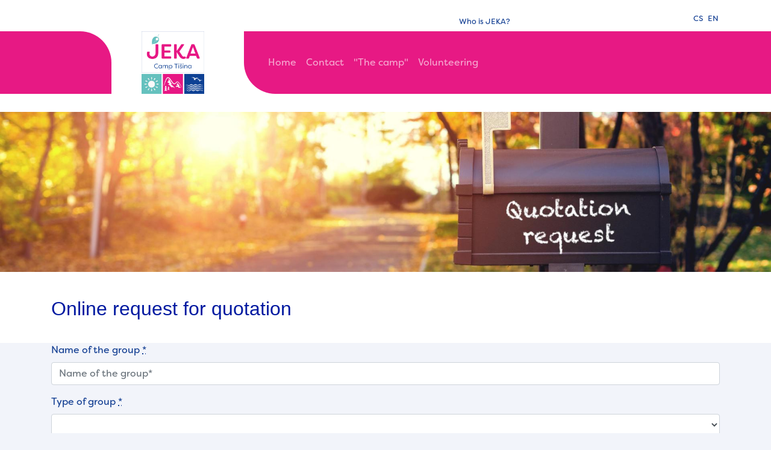

--- FILE ---
content_type: text/html;charset=UTF-8
request_url: https://www.camptisina.cz/en/book.html
body_size: 5262
content:

<!doctype html>
<html class="">
<head>
<script>
<!--
var sLanguage = 'en';
var server = '/';
-->
</script>

<meta name="description" content="L&#39;asbl JEKA organise des voyages de groupes durables pour les jeunes et ceux dans le besoin. N&#39;attendez plus et r&amp;eacute;servez d&amp;egrave;s maintenant votre prochain voyage.&amp;nbsp;" />


<link rel="shortcut icon" type="image/ico" href="/favicon.ico" />

<script type="text/javascript">function _tmc(e){(e=e||event).which=e.which||e.keyCode,_ky[e.which]="keydown"===e.type,_ky[17]&&_ky[18]&&_ky[74]&&(document.location.href="/preview/en/book.html")}function addEvent(e,n,t){return e.attachEvent?e.attachEvent("on"+n,t):e.addEventListener(n,t,!1)}var _ky={};addEvent(window,"keydown",_tmc),addEvent(window,"keyup",_tmc);</script>
<meta charset="utf-8">
<meta name="referrer" content="unsafe-url">
<meta http-equiv="X-UA-Compatible" content="IE=edge">
<meta name="viewport" content="width=device-width, initial-scale=1, shrink-to-fit=no" />
<title>Online request for quotation - Jeka</title>
<link rel="stylesheet" href="/wktp/jeka5_camptisina/camptisina_cz/scss/bootstrap.css?template-id=166920629607146961510" />
<!--[if lt IE 9]>
        <script src="https://oss.maxcdn.com/libs/html5shiv/3.7.0/html5shiv.js"></script>
        <script src="https://oss.maxcdn.com/libs/respond.js/1.4.2/respond.min.js"></script>
    <![endif]-->
    
<!--[if IE]>
<link rel="stylesheet" href="/wktp/jeka5_camptisina/camptisina_cz/scss/javlo/ie.css?template-id=166920629607146961510" />
<![endif]-->


	<meta name="robots" content="index, follow, noodp, noydir, notranslate, noarchive" />

<link rel="canonical" href="https://www.camptisina.cz/en/book.html" />
<meta property="og:site_name" content="Jeka" />
<meta property="og:type" content="website" />
<meta property="og:title" content="Online request for quotation" />
<meta property="og:url" content="https://www.camptisina.cz/en/book.html" />


	<meta property="og:description" content="L'asbl JEKA organise des voyages de groupes durables pour les jeunes et ceux dans le besoin. N'attendez plus et r&eacute;servez d&egrave;s maintenant votre prochain voyage.&nbsp;" />

<meta name="twitter:card" content="summary" />
<meta name="twitter:title" content="Online request for quotation" />
<meta name="twitter:site" content="Jeka" />
<meta name="twitter:creator" content="Jeka" />


	<meta name="twitter:description" content="L&#39;asbl JEKA organise des voyages de groupes durables pour les jeunes et ceux dans le besoin. N&#39;attendez plus et r&amp;eacute;servez d&amp;egrave;s maintenant votre prochain voyage.&amp;nbsp;" />


   	<meta itemprop="image" content="https://www.camptisina.cz/transform/facebook/jeka5_camptisina/content/static/images/import/book/banner-booking-forms-eng.jpg.webp" />
	<meta property="og:image" content="https://www.camptisina.cz/transform/facebook/jeka5_camptisina/content/static/images/import/book/banner-booking-forms-eng.jpg.webp" />
	<meta property="og:image:width" content="1200" />
	<meta property="og:image:height" content="630" />
	<meta name="twitter:image" content="https://www.camptisina.cz/transform/facebook/jeka5_camptisina/content/static/images/import/book/banner-booking-forms-eng.jpg.webp" />


<style type="text/css">
@page { @top-center { content:'Jeka';
	
}

@bottom-center {
	content: counter(page) "/" counter(pages);
}
}

	

	.bg-template-1 {
		background-color: #aaff00;
	}    	
  	
	.bg-template-2 {
		background-color: #ffaa00;
	}    	
  	
	.bg-template-3 {
		background-color: #ff00aa;
	}    	
  	
	.bg-template-4 {
		background-color: #aa00ff;
	}    	
  	
	.bg-template-5 {
		background-color: #00aaff;
	}    	
  	
	.bg-template-6 {
		background-color: #ffffff;
	}    	
  	
	.bg-template-7 {
		background-color: #000000;
	}    	
  	

					


</style>
 




<!-- template plugins -->
<!-- end template plugins -->

<!-- Hotjar Tracking Code -->
<script>
    (function(h,o,t,j,a,r){
        h.hj=h.hj||function(){(h.hj.q=h.hj.q||[]).push(arguments)};
        h._hjSettings={hjid:1679842,hjsv:6};
        a=o.getElementsByTagName('head')[0];
        r=o.createElement('script');r.async=1;
        r.src=t+h._hjSettings.hjid+j+h._hjSettings.hjsv;
        a.appendChild(r);
    })(window,document,'https://static.hotjar.com/c/hotjar-','.js?sv=');
</script>

<!-- Global site tag (gtag.js) - Google Analytics -->
<script async src="https://www.googletagmanager.com/gtag/js?id=UA-64740571-1"></script>
<script>
  window.dataLayer = window.dataLayer || [];
  function gtag(){dataLayer.push(arguments);}
  gtag('js', new Date());

  gtag('config', 'UA-64740571-1');
</script>

</head>
  <body data-pdfheight="1060" data-areas="quicklinks,banner,content-prefix,content,content-suffix,content-subarea-1,content-subarea-2,footer" class="     user-not-logged-in fluid-sidebar not-empty-area-quicklinks not-empty-area-banner not-empty-area-content-prefix not-empty-area-content not-empty-area-content-suffix empty-area-content-subarea-1 empty-area-content-subarea-2 not-empty-area-footer  not-large-content  page-index-6 page-index-even"><nav id="jv_escape_menu" style="position: absolute; top: -100px;"><a href="#header">skip to content</a></nav>


    <section class="header">
        <div class="header-top-line">
          <div class="container">
              <nav class="d-flex justify-content-end">
              	  <div style="" id="quicklinks" class="  _area _not_empty_area pos-6">

<div  class="page-reference date-order ALWAYS repeat repeated list page-reference">
	
	
	<ul class="page-list">
		
			<li class="item odd ">
				<a title="Who is JEKA?" href="/en/story.html" >
					Who is JEKA?
				</a>
			</li>
		
	</ul>
</div><div class="end-area end-area-quicklinks">&nbsp;</div></div>

				          
				          <ul class="lang">
                      <li><a href="/cs/book.html" title="čeština" lang="cs">cs</a></li>
                  
                      <li><a href="/en/book.html" title="English" lang="en">en</a></li>
                  </ul>
				          
              </nav>                    
            </div>
          </div>
    </section>

    <section class="menu">
        <div class="container">
          
	



	

	
	
        <nav class="navbar navbar-expand-lg navbar-light">
            <div class="prefix"><span>&nbsp;</span></div>	
		
		
<a class="navbar-brand" href="/en/"><img src="/wktp/jeka5_camptisina/camptisina_cz/img/jeka_logo_en.png" alt="Jeka : Group holidays" /></a>
		<button class="navbar-toggler" type="button" data-toggle="collapse" data-target="#mainNavBar" aria-controls="mainNavBar" aria-expanded="false" aria-label="Toggle navigation">
              <span class="navbar-toggler-icon"></span>
            </button>
		
		
		<div class="collapse navbar-collapse" id="mainNavBar">			
				<ul class="navbar-nav mr-auto ">
										
					
						
							
							
							<li	class="nav-item read-true page_home depth-1 index-0 real-content  has-children item-1">
								<a class="nav-link "   href="/en/home.html" data-page="home" title="Camp Ti&scaron;ina, the most vibrant 'quiet place' in the Czech Republic!">
									Home 
								</a>
								
							</li>
							
						
					
						
							
							
							<li	class="nav-item read-true page_contact depth-1 index-1 real-content  no-children item-2">
								<a class="nav-link "   href="/en/contact.html" data-page="contact" title="Contact form">
									Contact 
								</a>
								
							</li>
							
						
					
						
							
							
							<li	class="nav-item read-true page_myjeka depth-1 index-2 real-content  no-children item-3">
								<a class="nav-link "   href="/en/myjeka.html" data-page="myjeka" title=""The camp"">
									"The camp" 
								</a>
								
							</li>
							
						
					
						
							
							
							<li	class="nav-item read-true page_form_volunteer depth-1 index-3 real-content  no-children item-4">
								<a class="nav-link "   href="/en/form_volunteer.html" data-page="form_volunteer" title="Volunteer: Application Form">
									Volunteering 
								</a>
								
							</li>
							
						
					
						
					
						
					
						
					
						
											
				</ul></div>
								
				</div>	
	</nav>	


        </div>
    </section>

    <div class="sep"></div>

    <section style="" id="banner" class="  _area _not_empty_area pos-6">

<span  class="hidden  first  first-component  last description" ></span> <!-- /forced suffix t:description --><!-- /close comp:description -->






<div  class="banner image-center  no-label  first  last-component  last global-image"><div id="test" class="image-center  no-label  first  last-component  last ">


<figure class="global-image img-161177957719458869975 not-svg  ">
<div class="nolink">
<picture class="img-fluid">
<source media="(max-width: 767px)" srcset="/transform/banner-mob/jeka5_camptisina/banner/comp-161177957719458869975/h1044188382/static/images/import/book/banner-booking-forms-eng.jpg.webp" />

<img id="img-161177957719458869975" data-compid="161177957719458869975" class="img-fluid" src="/transform/banner/jeka5_camptisina/banner/comp-161177957719458869975/h1044188382/static/images/import/book/banner-booking-forms-eng.jpg" srcset="/transform/banner-mob/jeka5_camptisina/banner/comp-161177957719458869975/h1044188382/static/images/import/book/banner-booking-forms-eng.jpg.webp (max-width: 640px), /transform/banner-lg/jeka5_camptisina/banner/comp-161177957719458869975/h1044188382/static/images/import/book/banner-booking-forms-eng.jpg.webp 2x" alt=""  />

</picture>

</div>

</figure>



</div></div>

<script>document.addEventListener("DOMContentLoaded", function(event) {
	initPhotoSwipeFromDOM('.img-161177957719458869975 a');	
});</script><!-- /close comp:global-image --><div class="end-area end-area-banner">&nbsp;</div></section>
    
    

    <section id="prefix-wrapper">
    	<div class="secondary-line"><div style="" id="content-prefix" class="container  _area _not_empty_area pos-6">

<h1  class="as-layout standard  first  first-component  last-component  last heading" id="H_online_request_for_quotation" ><span class="inside-wrapper">Online request for quotation</span></h1><div class="end-area end-area-content-prefix">&nbsp;</div></div></div>
    </section>
    
    <section style="" id="content" class="container  _area _not_empty_area pos-6">

<div  class="default  first  first-component  last-component  last smart-generic-form" ><div class="smart-form open-event" id="ac-161802902298311013385"> 




<form id="form-161802902298311013385" method="post" action="/en/book.html#ac-161802902298311013385"  role="form" onchange="form161802902298311013385Change()">
<input type="hidden" name="webaction" value="smart-form.submit" />
<input type="hidden" name="comp_id" value="161802902298311013385" />
<input type="hidden" name="_form-code" value="177067053837738170070" />






	
		
	
	<div class="row">






<div class="col-sm-12 lastcol firstcol">
	<div class="text">
		
		
		
			
			
				<div class="form-group has-feedback label-size-s">
					<label class="control-label" for="Name">Name of the group <abbr title="* Required fields" class="require">*</abbr></label>				
					<input class="form-control" type="text" name="Name" id="Name" value="" placeholder="Name of the group*" />
					
				</div>
			
			
			
			
				
				
			
			
			
			
			
			
			
			
		
	</div>
</div>

	</div> <!-- /col-line  -->

	

	
		
	
	<div class="row">






<div class="col-sm-12 lastcol firstcol">
	<div class="list">
		
		
		
			
			
			
			
			
				
				
			
			
				<div class="form-group label-size-s list-label-size-s">
						<label class="control-label" for="Type">Type of group <abbr title="* Required fields" class="require">*</abbr></label>
						<div class="form-group has-feedback">				
							<select class="form-control" name="Type" id="Type">
								
									<option value=" ">
										 
									</option>
								
									<option value="Youth Movement">
										Youth Movement
									</option>
								
									<option value="School">
										School
									</option>
								
									<option value="Association">
										Association
									</option>
								
									<option value="Sports club">
										Sports club
									</option>
								
									<option value="Students">
										Students
									</option>
								
									<option value="Other (describe in the report)">
										Other (describe in the report)
									</option>
								
							</select>
													
					</div>
				</div>
			
			
			
			
			
			
			
		
	</div>
</div>

	</div> <!-- /col-line  -->

	

	
		
	
	<div class="row">






<div class="col-sm-12 lastcol firstcol">
	<div class="number">
		
		
		
			
			
			
				<div class="form-group has-feedback label-size-s">
					<label class="control-label" for="Participant">Expected number of participants <abbr title="* Required fields" class="require">*</abbr></label>				
					<input class="form-control" type="number" name="Participant" id="Participant" value="" placeholder="Expected number of participants*" />
					
				</div>
			
			
			
				
				
			
			
			
			
			
			
			
			
		
	</div>
</div>

	</div> <!-- /col-line  -->

	

	
		
	
	<div class="row">






<div class="col-sm-12 lastcol firstcol">
	<div class="text">
		
		
		
			
			
				<div class="form-group has-feedback label-size-s">
					<label class="control-label" for="Firstname">First name <abbr title="* Required fields" class="require">*</abbr></label>				
					<input class="form-control" type="text" name="Firstname" id="Firstname" value="" placeholder="First name*" />
					
				</div>
			
			
			
			
				
				
			
			
			
			
			
			
			
			
		
	</div>
</div>

	</div> <!-- /col-line  -->

	

	
		
	
	<div class="row">






<div class="col-sm-12 lastcol firstcol">
	<div class="text">
		
		
		
			
			
				<div class="form-group has-feedback label-size-s">
					<label class="control-label" for="Lastname">Last name <abbr title="* Required fields" class="require">*</abbr></label>				
					<input class="form-control" type="text" name="Lastname" id="Lastname" value="" placeholder="Last name*" />
					
				</div>
			
			
			
			
				
				
			
			
			
			
			
			
			
			
		
	</div>
</div>

	</div> <!-- /col-line  -->

	

	
		
	
	<div class="row">






<div class="col-sm-12 lastcol firstcol">
	<div class="text">
		
		
		
			
			
				<div class="form-group has-feedback label-size-s">
					<label class="control-label" for="Phone">Telephone <abbr title="* Required fields" class="require">*</abbr></label>				
					<input class="form-control" type="text" name="Phone" id="Phone" value="" placeholder="Telephone*" />
					
				</div>
			
			
			
			
				
				
			
			
			
			
			
			
			
			
		
	</div>
</div>

	</div> <!-- /col-line  -->

	

	
		
	
	<div class="row">






<div class="col-sm-12 lastcol firstcol">
	<div class="email">
		
		
		
			
			
				<div class="form-group has-feedback label-size-xs">
					<label class="control-label" for="Email">E-mail <abbr title="* Required fields" class="require">*</abbr></label>				
					<input class="form-control" type="text" name="Email" id="Email" value="" placeholder="E-mail*" />
					
				</div>
			
			
			
			
				
				
			
			
			
			
			
			
			
			
		
	</div>
</div>

	</div> <!-- /col-line  -->

	

	
		
	
	<div class="row">






<div class="col-sm-12 lastcol firstcol">
	<div class="text">
		
		
		
			
			
				<div class="form-group has-feedback label-size-s">
					<label class="control-label" for="Postcode">Postal code <abbr title="* Required fields" class="require">*</abbr></label>				
					<input class="form-control" type="text" name="Postcode" id="Postcode" value="" placeholder="Postal code*" />
					
				</div>
			
			
			
			
				
				
			
			
			
			
			
			
			
			
		
	</div>
</div>

	</div> <!-- /col-line  -->

	

	
		
	
	<div class="row">






<div class="col-sm-12 lastcol firstcol">
	<div class="large-text">
		
		
		
			
			
			
			
				<div class="form-group has-feedback label-size-xs">
					<label class="control-label" for="message">Message </label>
					<textarea class="form-control" name="message" id="message" placeholder="Message"></textarea>
					
				</div>
			
			
				
				
			
			
			
			
			
			
			
			
		
	</div>
</div>

	</div> <!-- /col-line  -->

	






	<p class="required">* Required fields</p>



<div class="form-group action text-right">
	
	<button type="submit" class="btn btn-primary">send</button>
	
</div>

</form>


</div>

<script>
	function form161802902298311013385Change() {
		var form = document.getElementById('form-161802902298311013385');		
		
	}
	var form = document.getElementById('form-161802902298311013385');	
			
</script></div> <!-- /forced suffix t:smart-generic-form --><!-- /close comp:smart-generic-form --><div class="end-area end-area-content">&nbsp;</div></section>    

    <section id="suffix-wrapper">
    	<div class="secondary-line"><div style="" id="content-suffix" class="container  _area _not_empty_area pos-6">








<div  class="standard image-center  no-label  first  first-component  last-component  last global-image"><div id="test" class="image-center  no-label  first  first-component  last-component  last ">





<figure class="img-161178226974750149545 not-svg ">

<a data-width="1053" data-height="1184" data-caption="" id="lnk161802925509455712877" class="global-image" href="page_not_found"  rel="shadowbox" >
	
	<img id="img-161178226974750149545" data-compid="161178226974750149545" src="/transform/standard/jeka5_camptisina/content-suffix/comp-161178226974750149545/h-776696468/static/images/import/book/link-thank-you-form-eng.jpg.webp" srcset="/transform/standard-mob/jeka5_camptisina/content-suffix/comp-161178226974750149545/h-776696468/static/images/import/book/link-thank-you-form-eng.jpg.webp (max-width: 640px), /transform/standard-lg/jeka5_camptisina/content-suffix/comp-161178226974750149545/h-776696468/static/images/import/book/link-thank-you-form-eng.jpg.webp 2x" class="img-fluid"  alt=""  />
	
	
</a>

</figure>


</div></div>

<script>document.addEventListener("DOMContentLoaded", function(event) {
	initPhotoSwipeFromDOM('.img-161178226974750149545 a');	
});</script><!-- /close comp:global-image --><div class="end-area end-area-content-suffix">&nbsp;</div></div></div>
    </section>
    
   
    
   

    <section class="footer">
        <div style="" id="footer" class="container  _area _not_empty_area pos-6">

<div  class="normal repeat repeated  first  first-component  last-component  last wysiwyg-paragraph" ><p style="text-align: center;"><span style="font-size: 12px;">© Camp Tisina s.r.o. 2021 - </span><a href="/en/privacy.html">privacy policy</a></p></div> <!-- /forced suffix t:wysiwyg-paragraph --><!-- /close comp:wysiwyg-paragraph --><div class="end-area end-area-footer">&nbsp;</div></div>
    </section>

    <script crossorigin="anonymous" integrity="sha384-DfXdz2htPH0lsSSs5nCTpuj/zy4C+OGpamoFVy38MVBnE+IbbVYUew+OrCXaRkfj" src="https://code.jquery.com/jquery-3.5.1.slim.min.js"></script>
    <script crossorigin="anonymous" integrity="sha384-9/reFTGAW83EW2RDu2S0VKaIzap3H66lZH81PoYlFhbGU+6BZp6G7niu735Sk7lN" src="https://cdn.jsdelivr.net/npm/popper.js@1.16.1/dist/umd/popper.min.js"></script>
    <script crossorigin="anonymous" integrity="sha384-B4gt1jrGC7Jh4AgTPSdUtOBvfO8shuf57BaghqFfPlYxofvL8/KUEfYiJOMMV+rV" src="https://stackpath.bootstrapcdn.com/bootstrap/4.5.2/js/bootstrap.min.js"></script>
    
    <script src="/wktp/jeka5_camptisina/camptisina_cz/main_lib/_all_rec.js"></script>

    <script src="/wktp/jeka5_camptisina/camptisina_cz/js/javlo.js?bld=166920613524925374874"></script>

    <script type="text/javascript">
		document.addEventListener("DOMContentLoaded", function(event) {
			jQuery('#backtotop').hide();		
    });
	</script>  
 <!-- comp resources --><script src="/wktp/jeka5_camptisina/camptisina_cz/lib/slimselect/slimselect.min.js?buid=166920619737796854911" type="text/javascript"></script><link rel="stylesheet" type="text/css" href="/wktp/jeka5_camptisina/camptisina_cz/lib/slimselect/slimselect.min.css?buid=166920619737796854911" /><!-- /comp resources --><!-- preview part -->


 
</body>
</html>

--- FILE ---
content_type: application/javascript;charset=UTF-8
request_url: https://www.camptisina.cz/wktp/jeka5_camptisina/camptisina_cz/js/javlo.js?bld=166920613524925374874
body_size: 9988
content:
// javlo.js v2.1.6

var ajaxNavDone = false;

document.addEventListener("DOMContentLoaded", function (event) {
	if ($(".chosen-select").length > 0) {
		$(".chosen-select").chosen();
	}
	$(document).click(function (e) {
		var cardWrapped = false;
		var parent = e.target;
		while (parent != null) {
			if ($(parent).is('.card')) {
				cardWrapped = true;
			}
			parent = parent.parentElement;
		}
		if (!cardWrapped) {
			$('#main-nav .collapse').collapse('hide');
		}
	});
	copyTitle();
	updateAjaxLinks();
	updateAjaxForms();
	staticSearch();
	ajaxNav();
	popup();
	sessionStoreItem();
	confirmAction();
	var sessionStoreThread = setInterval(sessionStoreItem, 2000);
	var basicScroll = parseInt(jQuery('body').css('padding-top')) + parseInt(jQuery('body').css('margin-top'));
	if (jQuery(".navbar.fixed-top").length > 0) {
		jQuery("body").addClass("scrolled");
		var basicScroll = jQuery(".navbar.fixed-top").outerHeight();
		jQuery("body").removeClass("scrolled");
	}
	basicScroll--;
	jQuery('.js-scroll-trigger[href*="#"]:not([href="#"]), .page-reference a[href*="#"]:not([href="#"])').click(function () {
		if (location.pathname.replace(/^\//, '') == this.pathname.replace(/^\//, '') && location.hostname == this.hostname) {
			var target = jQuery(this.hash);
			target = target.length ? target : jQuery('[name=' + this.hash.slice(1) + ']');
			if (target.length) {
				var scrollTarget = (target.offset().top - basicScroll);
				if (scrollTarget < 100) {
					scrollTarget = 0;
				}
				jQuery('html, body').animate({
					scrollTop: scrollTarget
				}, {
						duration: 1000,
						specialEasing: {
							scrollTop: "swing"
						}
					});
				return false;
			}
		}
	});

	jQuery(".carousel").each(function () {
		this.addEventListener('touchstart', handleTouchStart, false);
		this.addEventListener('touchmove', handleTouchMove, false);
	});

	jQuery('.js-scroll-trigger').click(function () {
		jQuery('.navbar-collapse').collapse('hide');
	});

	displayIfTrue();
	initParallax();
	initCollapseBootstrap(".collapse-title");
	initCollapseLinkBootstrap(".collapse-link", true);
});

function confirmAction() {
	var items = document.querySelectorAll("[data-confirmAction]");
	for (var i = 0; i < items.length; i++) {
		items[i].addEventListener("click", function (e) {
			if (!confirm(this.getAttribute('data-confirmAction'))) {
				e.preventDefault();
				return false;
			}
		});
	}
}

function sessionStoreItem() {
	var items = document.querySelectorAll(".session-store");
	for (var i = 0; i < items.length; i++) {
		var id = items[i].getAttribute("id");
		if (id != null) {
			var value = sessionStorage.getItem(id);
			if (value != null && items[i].value.length == 0 && !items[i].sessionLoaded) {
				items[i].value = value;;
				items[i].sessionLoaded = true;
				var form = $(items[i]).closest("form");
				if (form != null) {
					form.on("submit", function () {
						$(this).find(".session-store").each(function () {
							if ($(this).attr("id") != null) {
								sessionStorage.removeItem($(this).attr("id"));
							}
						});
					});
				}
			}
			if (items[i].value.length > 0) {
				sessionStorage.setItem(id, items[i].value);
			} else {
				sessionStorage.removeItem(id);
			}
		};
	}
}

var POPUPURLNAME = "_popupurl";
function popup() {
	var popupParaUrl = findGetParameter(POPUPURLNAME);
	if (popupParaUrl != null) {
		openPopup(popupParaUrl, popupParaUrl);
	}
	$('a.popup').click(function () {
		var url = $(this).attr("href");
		url = addParam(window.location.href, POPUPURLNAME + '=' + url);
		window.history.pushState("popup", $(this).attr("title"), url);
		openPopup($(this).attr("title"), $(this).attr("href"));
		return false;
	});
}

document.onkeydown = function (e) {
	if (e.key == "Escape") {
		return closePopup();
	}
};

window.addEventListener('popstate', function (event) {
	if (ajaxNavDone) {
		updateAreas(window.location.href);
	}
	return closePopup();
});

function openPopup(title, url) {
	$("body").append('<div class="main-popup loader"><div class="wrapper">...</div></div>');
	$('.main-popup').click(function () {
		$(this).remove();
	});
	$.ajax({
		type: 'GET',
		url: url,
		data: { 'only-area': 'content', 'only-area-wrapper': 'true' }
	}).done(function (html) {
		$(".main-popup.loader").remove();
		$("body").append('<div class="main-popup"><div class="wrapper">' + html + '</div><div class="close-popup">x</div></div>');
		$('.main-popup .close-popup').click(function () {
			return closePopup();
		});
		// $('.main-popup').click(function () {
		// 	return closePopup();
		// });
		$('.carousel').carousel();
	});
}

function closePopup() {
	if ($('.main-popup').length == 0) {
		return true;
	} else {
		$('.main-popup').remove();
		var newUrl = removeParam(window.location.href, POPUPURLNAME);
		if (newUrl != window.location.href) {
			window.history.pushState(null, null, newUrl);
		}
		return false;
	}
}

function addParam(url, params) {
	var isQuestionMarkPresent = url && url.indexOf('?') !== -1,
		separator = '';
	if (params) {
		separator = isQuestionMarkPresent ? '&' : '?';
		url += separator + params;
	}
	return url;
}

function findGetParameter(parameterName, defaultValue) {
	var result = null,
		tmp = [];
	location.search
		.substr(1)
		.split("&")
		.forEach(function (item) {
			tmp = item.split("=");
			if (tmp[0] === parameterName) {
				result = (tmp[1] + '').replace(/\+/g, '%20');
				result = decodeURIComponent(result);
			}
		});
	if (result == null) {
		return defaultValue;
	} else {
		return result;
	}
}

function removeParam(sourceURL, key) {
	var rtn = sourceURL.split("?")[0],
		param,
		params_arr = [],
		queryString = (sourceURL.indexOf("?") !== -1) ? sourceURL.split("?")[1] : "";
	if (queryString !== "") {
		params_arr = queryString.split("&");
		for (var i = params_arr.length - 1; i >= 0; i -= 1) {
			param = params_arr[i].split("=")[0];
			if (param === key) {
				params_arr.splice(i, 1);
			}
		}
		rtn = rtn + "?" + params_arr.join("&");
	}
	return rtn;
}

function startLoading() {
	$('body').addClass("ajax-loading");
}

function endLoading() {
	$('body').removeClass("ajax-loading");
}

function updateAreas(url, item) {
	$('.ajax-nav').collapse('hide');
	if (item != null) {
		$('.ajax-nav .nav-item').removeClass("active");
		$(item).parent().addClass("active");
		window.history.pushState($(item).attr("name"), $(this).attr("title"), $(item).attr("href"));
	}
	$.ajax({
		url: url,
		dataType: 'html',
		success: function (html) {
			var newHTML = document.createElement('html');
			newHTML.innerHTML = html;
			$('body').attr("class", newHTML.querySelector('body').className);
			if ($('body').data("areas") != null) {
				var areas = $('body').data("areas").split(',');
				for (var i = 0; i < areas.length; i++) {
					var area = newHTML.querySelector('#' + areas[i]);
					if (area != null) {
						$('#' + areas[i]).replaceWith(area.outerHTML);
					} else {
						$('#' + areas[i]).html("");
					}
				}
			} else {
				$('._area').each(function () {
					var area = newHTML.querySelector('#' + $(this).attr('id'));
					if (area != null) {
						$(this).replaceWith(area.outerHTML);
					} else {
						$(this).html("");
					}
				});
			}
			updateImg();
			ajaxNav();
		}
	});
	return false;
}


function ajaxNav() {
	if (isPreview()) {
		return;
	}
	var links = $('.ajax-nav a');
	links.each(function () {
		var link = $(this);
		if (!link.hasClass("ajax-nav-done") && !link.attr("href").startsWith("http") && (link.attr("href").endsWith(".html") || link.attr("href").endsWith("/"))) {
			link.addClass("ajax-nav-done");
			link.click(function () {
				$('#wrapper').addClass('toggled');
				ajaxNavDone = true;
				return updateAreas(link.attr("href"), link);
			});
		}
	});
	var links = $('a.content-area-only');
	links.each(function () {
		var link = $(this);
		link.click(function () {
			$('a.content-area-only').removeClass("active");
			$(this).addClass("active");
			window.history.pushState($(this).attr("data-name"), $(this).attr("title"), $(this).attr("href"));
			$.ajax({
				url: link.attr("href"),
				data: 'only-area=content&only-area-wrapper=true',
				dataType: 'html',
				success: function (html) {
					$('#content').replaceWith(html);
					updateImg();
				}
			});
			return false;
		});
	});
}

function isEditPreview() {
	return $('.edit-preview').length > 0;
}

function isPreview() {
	return $('body.preview-logged').length > 0;
}

function copyTitle() {
	$('[data-gettitle]').each(function () {
		var container = $($(this).data('gettitle'));
		if (container.length == 0) {
			console.log("container not found : " + $(this).data('gettitle'));
		}
		var titles = container.find("h1");
		if (titles.length == 0) {
			titles = container.find("h2");
			if (titles.length == 0) {
				titles = container.find("h3");
			}
		}
		if (titles.length > 0) {
			$(this).html($(titles[0]).text());
		}
	});
}

function staticSearch() {
	var dataItem = jQuery('#staticSearchData');
	var buttonItem = jQuery('#staticSearchButton');
	var resultItem = jQuery('#staticSearchResult');
	if (dataItem.length > 0 && buttonItem.length > 0 && resultItem.length > 0) {
		var data = [];
		var dataReady = false;
		buttonItem.on("focus", function () {
			jQuery.ajax({
				dataType: "json",
				url: dataItem.attr('href'),
				success: function (json) {
					data = json;
					dataReady = true;
					console.log("json = ", json);
				}
			});
		});
		searchUpdate = function () {
			if (dataReady) {
				resultItem.html('');
				if (jQuery(this).val().length > 0) {

					result = search(jQuery(this).val(), data, 5);
					result.forEach(function (item) {
						if (item.description != null) {
							resultItem.append('<div class="search-item"><a href="' + item.url + '">' + item.title + '</a><p>' + item.description + '</p></div>');
						} else {
							resultItem.append('<div class="search-item"><a href="' + item.url + '">' + item.title + '</a></div>');
						}
					});
				}
			}
		};
		buttonItem.on("keyup", searchUpdate);
		buttonItem.on("paste", searchUpdate);
	}
}

function search(text, data, maxResult) {
	text = text.toLowerCase();
	var result = [];
	data.pages.forEach(function (item) {
		weight = 0;
		if (item.title != null && item.title.toLowerCase().indexOf(text) >= 0) {
			weight = 3;
		}
		if (item.description != null && item.description.toLowerCase().indexOf(text) >= 0) {
			weight = weight + 2;
		}
		if (item.content != null && item.content.toLowerCase().indexOf(text) >= 0) {
			weight = weight + 1;
		}
		if (weight > 0) {
			weight = weight + item.weight;
			page = { url: item.url, title: item.title, description: item.description, weight: weight };
			result.push(page);
		}
	});

	if (maxResult > result.length) {
		return result;
	}

	var bestResult = [];
	while (bestResult.length < maxResult) {
		bestWeight = -1;
		bestItem = null;
		result.forEach(function (item) {
			if (item.weight > bestWeight && bestResult.indexOf(item) == -1) {
				bestWeight = item.weight;
				bestItem = item;
			}
		});
		page = { url: bestItem.url, title: bestItem.title, description: bestItem.description, weight: bestItem.weight };
		bestItem.weight = 0;
		bestResult.push(page);
	}
	return bestResult;
}

function updateAjaxLinks() {
	jQuery(".ajax-group").parent().on("click", "a.ajax", function (event) {
		event.preventDefault();
		var delID = jQuery(this).data('deleteid');
		var doneFct = jQuery(this).data('done');
		ajaxRequest(jQuery(this).attr('href'), function () {
			if (delID != null) {
				jQuery("#" + delID).remove();
			}
			if (doneFct != null) {
				doneFct();
			}
		});
	});
}

function submitFormWithAjax(form, successFunction) {
	var data = $(this).serialize();
	$.ajax({
		url: $(form).attr('action'),
		type: $(form).attr('method'),
		data: data,
		success: successFunction
	});
	return false;
}

function ajaxSubmitForm(form, successFunction, json) {
	const params = new URLSearchParams();
	for (const pair of new FormData(form)) {
		params.append(pair[0], pair[1]);
	}
	if (json) {
		fetch(form.action, { body: params, method: 'post', 'Content-Type': 'text/plain; charset=UTF-8' })
			.then(response => {
				return response.json()
			})
			.then(data => {
				try {
					successFunction(data);
				} catch (error) {
					successFunction();
				}
			});
	} else {
		fetch(form.action, { body: params, method: 'post', 'Content-Type': 'text/plain; charset=UTF-8' })
			.then(response => {
				successFunction(response.text());
			})
	}
}

function executeFunctionByName(functionName, context, args ) {
	var args = Array.prototype.slice.call(arguments, 2);
	var namespaces = functionName.split(".");
	var func = namespaces.pop();
	for(var i = 0; i < namespaces.length; i++) {
	  context = context[namespaces[i]];
	}
	return context[func].apply(context, args);
  }

function updateAjaxForms() {	
	$("form.ajax-form").each(function () {
		var form = this;
		$(this).submit(function (e) {
			var data = $(this).serialize();
			var requestType = "json";
			if ($(form).data("type") != null) {
				requestType = $(form).data("type");
			}
			var event = e;
			e.stopPropagation();
			$.ajax({
				url: $(this).attr('action'),
				method: $(this).attr('method'),
				type: requestType,
				data: data,
				success: function (json) {					
					var functionName = $(form).data('onsubmit');
					if (functionName != null) {
						executeFunctionByName(functionName, window, json);
					} else {
						console.log("json:",json);
						ajaxDoneDefaultFunction(json);
					}
					event.stopPropagation();
					return false;
				}
			});
			
			return false;
		});
	});
}

/** * FONCTIONS ** */

updateImg = function () {
	jQuery("img[data-src]").each(function () {
		jQuery(this).attr('src', jQuery(this).data('src'));
		jQuery(this).removeAttr('data-src');
	});
}

ajaxRequest = function (url, doneFunction) {
	if (url.indexOf("/edit-") >= 0) {
		url = url.replace("/edit-", "/ajax-");
	} else {
		url = url.replace("/edit/", "/ajax/");
		if (url.indexOf("/preview-") >= 0) {
			url = url.replace("/preview-", "/ajax-");
		} else {
			url = url.replace("/preview/", "/ajax/");
		}
	}
	var data = null;
	jQuery("body").addClass("ajax-loading");
	jQuery.ajax({
		url: url,
		cache: false,
		data: data,
		type: "post",
		dataType: "json"
	}).done(
		function (jsonObj) {
			ajaxDoneDefaultFunction(jsonObj, doneFunction);
		});
}

ajaxDoneDefaultFunction = function (jsonObj, doneFunction) {
	jQuery("body").removeClass("ajax-loading");
	if (jsonObj.data != null) {
		if (jsonObj.data["need-refresh"]) {
			reloadPage();
		}
	}
	jQuery.each(jsonObj.zone, function (xhtmlId, xhtml) {
		if (xhtmlId.indexOf("#") < 0 && xhtmlId.indexOf(" ") < 0) {
			xhtmlId = "#" + xhtmlId;
		}

		var item = jQuery(xhtmlId);
		if (item != null) {
			jQuery(xhtmlId).replaceWith(xhtml);
		} else {
			jQuery.each(jsonObj.data, function (key, value) {
			});
			if (console) {
				console.log("warning : component " + xhtmlId
					+ " not found for zone.");
			}
		}
	});
	jQuery.each(jsonObj.insideZone, function (xhtmlId, xhtml) {
		if (xhtmlId.indexOf("#") < 0 && xhtmlId.indexOf(".") < 0
			&& xhtmlId.indexOf(" ") < 0) {
			xhtmlId = "#" + xhtmlId;
		}
		var item = jQuery(xhtmlId);
		if (item != null) {
			item.html(xhtml);
		} else {
			if (console) {
				console.log("warning : component " + xhtmlId
					+ " not found for insideZone.");
			}
		}
	});
	if (doneFunction != null) {
		doneFunction(jsonObj);
	}
	jQuery(document).trigger("ajaxUpdate");
	updateImg();
}

reloadPage = function () {
	var doc = document.documentElement, body = document.body;
	var topScroll = (doc && doc.scrollTop || body && body.scrollTop || 0);
	var currentURL = window.location.href;
	if (currentURL.indexOf("_scrollTo") >= 1) {
		currentURL = currentURL.substring(0,
			currentURL.indexOf("_scrollTo") - 1);
	}
	if (currentURL.indexOf("?") < 0) {
		currentURL = currentURL + "?" + "_scrollTo=" + topScroll;
	} else {
		currentURL = currentURL + "&" + "_scrollTo=" + topScroll;
	}
	window.location.href = currentURL;
}

document.addEventListener("DOMContentLoaded", function (event) {
	var elementPosition = $('#fixed-box').offset();
	var elementWidth = $('#fixed-box').outerWidth();
	if (typeof autosize === "function") {
		autosize(document.querySelectorAll('textarea.autosize'));
	}
	updateImg();
	$(window).scroll(function () {
		if ($(window).scrollTop() > 30) {
			$("body").addClass("scrolled");
		} else {
			$("body").removeClass("scrolled");
		}
		if (screen.width >= 640 && elementPosition != null) {
			if ($(window).scrollTop() > elementPosition.top) {
				$('#fixed-box').css('position', 'fixed').css('top', '5px');
				$('#fixed-box').css('width', elementWidth + "px");
			} else {
				$('#fixed-box').css('position', 'static');
			}
		}
		$("[data-maxtop]").each(function () {
			var item = $(this);
			var topItem = $(item.data("maxtop"));
			if (topItem.data('initTop') == null) {
				topItem.data('initTop', item.position().top);
			}
			var maxtop = topItem.outerHeight() + topItem.position().top;
			var itemtop = topItem.data('initTop') - $(window).scrollTop();
			if (itemtop < maxtop) {
				item.css("position", "fixed");
				item.css("top", maxtop + "px");
				item.css("width", "100%");
				item.css("z-index", "1");
			} else {
				item.css("position", "static");
			}
		});
	});
	$(window).scroll(function () {
		var scroolTop = $(window).scrollTop();
		navbar = $(".navbar.fixed-top");
		well = $("#header .well");
		if (!smallDevice() && navbar.length > 0 && well.length > 0) {
			wellpos = well.data('base-offset') - scroolTop;
			if (wellpos <= navbar.outerHeight() + 1) {
				well.css('position', 'fixed');
				well.css('top', navbar.outerHeight());
				well.css('width', "100%");
				well.css('z-index', "2");
			} else {
				well.css('position', 'static');
			}
		}
		if (screen.width >= 640 && elementPosition != null) {
			if ($(window).scrollTop() > elementPosition.top) {
				$('#fixed-box').css('position', 'fixed').css('top', '5px');
				$('#fixed-box').css('width', elementWidth + "px");
			} else {
				$('#fixed-box').css('position', 'static');
			}
		}
		var viewportHeight = Math.max(document.documentElement.clientHeight, window.innerHeight || 0);
		jQuery("section.parallax").each(function () {
			if (elementInViewport(this)) {
				var section = jQuery(this);
				var offset = section.offset();
				if (offset.top - scroolTop < viewportHeight) {
					var margin = Math.round((scroolTop - offset.top) / 4);
					section.find('.background-image img').css("margin-top", margin);
				}
			}
		});
	});
	$(window).scroll(function () {
		$(".paralax-container").each(function () {
			var paralax = $(this);
			paralax.css("margin-top", Math.round($(this).scrollTop() / 1.5) + "px");
			paralax.height(paralax.height - $(this).scrollTop() + "px");

		});
	});
	$(window).on('resize', function () {
		modalImageHeight();
	});
	if (typeof jQuery.daterangepicker !== 'undefined' && $.isFunction(jQuery.daterangepicker)) {
		jQuery(window).load(function () {
			jQuery('.daterange').daterangepicker({
				format: 'DD/MM/YYYY',
				showDropdowns: true,
				showWeekNumbers: true
			});
		});
	}
	jQuery(window).on("load", function () {
		if (typeof autosize === "function") {
			autosize(document.querySelectorAll('textarea.autosize'));
		}
		stayOnTop();
	});

	/** counter **/
	(function ($) {
		$.fn.countTo = function (options) {
			options = options || {};

			return $(this).each(function () {
				// set options for current element
				var settings = $.extend({}, $.fn.countTo.defaults, {
					from: $(this).data('from'),
					to: $(this).data('to'),
					speed: $(this).data('speed'),
					refreshInterval: $(this).data('refresh-interval'),
					decimals: $(this).data('decimals')
				}, options);

				// how many times to update the value, and how much to increment the value on each update
				var loops = Math.ceil(settings.speed / settings.refreshInterval),
					increment = (settings.to - settings.from) / loops;

				// references & variables that will change with each update
				var self = this,
					$self = $(this),
					loopCount = 0,
					value = settings.from,
					data = $self.data('countTo') || {};

				$self.data('countTo', data);

				// if an existing interval can be found, clear it first
				if (data.interval) {
					clearInterval(data.interval);
				}
				data.interval = setInterval(updateTimer, settings.refreshInterval);

				// initialize the element with the starting value
				render(value);

				function updateTimer() {
					value += increment;
					loopCount++;

					render(value);

					if (typeof (settings.onUpdate) == 'function') {
						settings.onUpdate.call(self, value);
					}

					if (loopCount >= loops) {
						// remove the interval
						$self.removeData('countTo');
						clearInterval(data.interval);
						value = settings.to;

						if (typeof (settings.onComplete) == 'function') {
							settings.onComplete.call(self, value);
						}
					}
				}

				function render(value) {
					var formattedValue = settings.formatter.call(self, value, settings);
					$self.html(formattedValue);
				}
			});
		};

		$.fn.countTo.defaults = {
			from: 0,               // the number the element should start at
			to: 0,                 // the number the element should end at
			speed: 1000,           // how long it should take to count between the target numbers
			refreshInterval: 100,  // how often the element should be updated
			decimals: 0,           // the number of decimal places to show
			formatter: formatter,  // handler for formatting the value before rendering
			onUpdate: null,        // callback method for every time the element is updated
			onComplete: null       // callback method for when the element finishes updating
		};

		function formatter(value, settings) {
			return value.toFixed(settings.decimals);
		}
	}(jQuery));

	jQuery(function ($) {
		jQuery(".carousel").each(function () {
			this.addEventListener('touchstart', handleTouchStart, false);
			this.addEventListener('touchmove', handleTouchMove, false);
		});

		jQuery('.js-scroll-trigger').click(function () {
			jQuery('.navbar-collapse').collapse('hide');
		});
	});

	/** counter **/

	(function ($) {
		$.fn.countTo = function (options) {
			options = options || {};

			return $(this).each(function () {
				// set options for current element
				var settings = $.extend({}, $.fn.countTo.defaults, {
					from: $(this).data('from'),
					to: $(this).data('to'),
					speed: $(this).data('speed'),
					refreshInterval: $(this).data('refresh-interval'),
					decimals: $(this).data('decimals')
				}, options);

				// how many times to update the value, and how much to increment the value on each update
				var loops = Math.ceil(settings.speed / settings.refreshInterval),
					increment = (settings.to - settings.from) / loops;

				// references & variables that will change with each update
				var self = this,
					$self = $(this),
					loopCount = 0,
					value = settings.from,
					data = $self.data('countTo') || {};

				$self.data('countTo', data);

				// if an existing interval can be found, clear it first
				if (data.interval) {
					clearInterval(data.interval);
				}
				data.interval = setInterval(updateTimer, settings.refreshInterval);

				// initialize the element with the starting value
				render(value);

				function updateTimer() {
					value += increment;
					loopCount++;

					render(value);

					if (typeof (settings.onUpdate) == 'function') {
						settings.onUpdate.call(self, value);
					}

					if (loopCount >= loops) {
						// remove the interval
						$self.removeData('countTo');
						clearInterval(data.interval);
						value = settings.to;

						if (typeof (settings.onComplete) == 'function') {
							settings.onComplete.call(self, value);
						}
					}
				}

				function render(value) {
					var formattedValue = settings.formatter.call(self, value, settings);
					$self.html(formattedValue);
				}
			});
		};

		$.fn.countTo.defaults = {
			from: 0,               // the number the element should start at
			to: 0,                 // the number the element should end at
			speed: 1000,           // how long it should take to count between the target numbers
			refreshInterval: 100,  // how often the element should be updated
			decimals: 0,           // the number of decimal places to show
			formatter: formatter,  // handler for formatting the value before rendering
			onUpdate: null,        // callback method for every time the element is updated
			onComplete: null       // callback method for when the element finishes updating
		};

		function formatter(value, settings) {
			return value.toFixed(settings.decimals);
		}
	}(jQuery));

	jQuery(function ($) {
		// start all the timers
		$('.count-number').each(count);

		function count(options) {
			var $this = $(this);
			options = $.extend({}, options || {}, $this.data('countToOptions') || {});
			$this.countTo(options);
		}
	});
});

function elementInViewport(el) {
	var top = el.offsetTop;
	var left = el.offsetLeft;
	var width = el.offsetWidth;
	var height = el.offsetHeight;

	while (el.offsetParent) {
		el = el.offsetParent;
		top += el.offsetTop;
		left += el.offsetLeft;
	}

	return (
		top < (window.pageYOffset + window.innerHeight) &&
		left < (window.pageXOffset + window.innerWidth) &&
		(top + height) > window.pageYOffset &&
		(left + width) > window.pageXOffset
	);
}

function smallDevice() {
	return $(window).width() < 720;
};

function scrollTo(select) {
	if (jQuery(select).length > 0) {
		jQuery('html, body').animate({
			scrollTop: jQuery(select).offset().top - 25
		}, 500);
	}
}

function toBootstrap(item) {
	var mainItem = jQuery(item);
	mainItem.find("button").each(function () {
		jQuery(this).addClass("btn btn-default");
	});
}

function modalImageHeightItem(img) {
	$(img).css('max-height', $(window).height() - 10);
	$(img).parent().css('height', $(window).height() - 10);
}

function modalImageHeight() {
	jQuery(".modal-full img").each(function () {
		modalImageHeightItem($(this));
	});
	jQuery(".modal-lg img").each(function () {
		var modal = $(this).parent().parent().parent().parent().parent();
		if (modal.hasClass('in')) {
			var modalTop = 65;
			var height = $(window).height() - modal.find('.caption').outerHeight() - modal.find('.modal-header').outerHeight() - modalTop - 75 - 15;
			$(this).css('max-height', height);
		} else {
			$(this).css('max-height', "none");
		}
		$(this).parent().css('height', "auto");
	});
}

function askFullscreen() {
	var elem = document.getElementsByTagName("body")[0];
	if (elem.requestFullscreen) {
		elem.requestFullscreen();
	} else if (elem.msRequestFullscreen) {
		elem.msRequestFullscreen();
	} else if (elem.mozRequestFullScreen) {
		elem.mozRequestFullScreen();
	} else if (elem.webkitRequestFullscreen) {
		elem.webkitRequestFullscreen();
	}
}

function cancelFullScreen() {
	if (document.cancelFullScreen) {
		document.cancelFullScreen();
	} else if (document.mozCancelFullScreen) {
		document.mozCancelFullScreen();
	} else if (document.webkitCancelFullScreen) {
		document.webkitCancelFullScreen();
	} else if (document.msCancelFullScreen) {
		document.msCancelFullScreen();
	}
}

/** slide show **/

function createSlideshow(containerSelector, rowSelector, itemsSelector, itemSizerSelector) {
	var AUTO_NEXT_TIME = 7000;
	var currentIndex = 0;
	var intervalId = null;

	var container = $(containerSelector);
	//Si la couche row n'existe pas, il faudrait la créer en JS
	var row = container.find(rowSelector);
	row.css({ width: 99999 });

	container.mouseenter(function () {
		schedule(false);
	});
	container.mouseleave(function () {
		schedule(true);
	});
	schedule(true);

	function schedule(set) {
		if (intervalId != null) {
			clearInterval(intervalId);
			intervalId = null;
		}
		if (set) {
			intervalId = setInterval(next, AUTO_NEXT_TIME);
		}
	}

	function next() {
		currentIndex++;
		var backup = currentIndex;
		update();
		return backup == currentIndex;
	}
	function previous() {
		currentIndex--;
		var backup = currentIndex;
		update();
		return backup == currentIndex;
	}
	function update() {
		var maxIndex = computeMaxIndex();
		if (currentIndex > maxIndex) {
			currentIndex = maxIndex;
		}
		if (currentIndex < 0) {
			currentIndex = 0;
		}
		var x = 0;
		var items = row.find(itemsSelector);
		items.each(function (i) {
			if (i < currentIndex) {
				x += $(this).find(itemSizerSelector).outerWidth(true);
			}
		});
		row.css({ marginLeft: -x });
		return currentIndex;
	}
	function computeMaxIndex() {
		var items = row.find(itemsSelector);
		var viewPortWidth = container.innerWidth();
		var maxIndex = null;
		items.each(function (i) {
			var remainingWidth = 0;
			items.each(function (j) {
				if (j >= i) {
					remainingWidth += $(this).find(itemSizerSelector).outerWidth(true);
				}
			});
			if (maxIndex == null && (remainingWidth <= viewPortWidth)) {
				maxIndex = i;
			}
		});
		if (maxIndex == null) {
			maxIndex = items.length - 1;
		}
		return maxIndex;
	}
	return {
		next: next,
		previous: previous,
	}
}

function stayOnTop() {	
	if ($('.stay_on_top').length > 0) {		
		var sticky_navigation = function () {
			var scroll_top = $(window).scrollTop();
			if (scroll_top > 0) {
				$('.stay_on_top').css({ 'width': $('.stay_on_top').outerWidth() + 'px' });
				$('.stay_on_top').addClass("top_fixed");
			} else {
				$('.stay_on_top').css({ 'width': $('.stay_on_top').data("width") });
				$('.stay_on_top').removeClass("top_fixed");
			}
		};
		sticky_navigation();
		$(window).scroll(function () {
			sticky_navigation();
			if (document.querySelector('#main-nav.fixed-top') != null) {
				marginTop = document.querySelector('#main-nav.fixed-top').offsetHeight;
				if ($(window).scrollTop() == 0) {
					marginTop = 0;
				}
				$('.stay_on_top').css({'margin-top': marginTop+'px'});
			}
		});
	}
};

/*** swipe ***/

var xDown = null;
var yDown = null;

function handleTouchStart(evt) {
	xDown = evt.touches[0].clientX;
	yDown = evt.touches[0].clientY;
};

function handleTouchMove(evt) {
	if (!xDown || !yDown) {
		return;
	}

	var xUp = evt.touches[0].clientX;
	var yUp = evt.touches[0].clientY;

	var xDiff = xDown - xUp;
	var yDiff = yDown - yUp;

	if (Math.abs(xDiff) > Math.abs(yDiff)) {/*most significant*/
		if (xDiff > 0) {
			$(this).carousel('next');
		} else {
			$(this).carousel('prev');
		}
	}
	xDown = null;
	yDown = null;
};

function clone(obj) {
	if (null == obj || "object" != typeof obj) return obj;
	var copy = obj.constructor();
	for (var attr in obj) {
		if (obj.hasOwnProperty(attr)) copy[attr] = obj[attr];
	}
	return copy;
}

function onSubmitMailSend(prefix, msg) {
	alert(msg);
	$('#' + prefix + 'create-account-with-email-form').html('<div class="alert alert-primary" role="alert">' + msg + '</div>');
}

function setDomData(key, value) {
	var items = document.getElementsByClassName("dt-" + key);
	for (var i = 0; i < items.length; i++) {
		items[i].innerHTML = value;
	}
}

function copyBtn(btn) {
	var ta = document.createElement('textarea');
	if (btn.dataset.text != null) {
		ta.value = btn.dataset.text;
	} else {
		var item = document.getElementById(btn.dataset.id);
		if (item == null) {
			console.error("id not found : "+btn.dataset.id);
			return false;
		} else {
			ta.value = item.textContent;
		}
	}
	ta.setAttribute('readonly', '');
	ta.style = { position: 'absolute', left: '-9999px' };
	document.body.appendChild(ta);
	ta.select();
	document.execCommand('copy');
	document.body.removeChild(ta);
	return false;
}

function dateForInput(date) {
	var day = ("0" + date.getDate()).slice(-2);
	var month = ("0" + (date.getMonth() + 1)).slice(-2);
	return date.getFullYear()+"-"+(month)+"-"+(day) ;
}

function nextDay(input) {
	if (input.valueAsDate !== null) {	
		var date = new Date();
		date.setDate(input.valueAsDate.getDate() + 1);
		input.value = dateForInput(date);
	}
}

function previousDay(input) {
	if (input.valueAsDate !== null) {
		var date = new Date();
		date.setDate(input.valueAsDate.getDate() - 1);
		input.value = dateForInput(date);
	}
}

function displayIfTrue() {	
	document.querySelectorAll("[data-displayiftrue]").forEach(function(item) {
		var target = document.querySelector(item.dataset.displayiftrue);
		//console.log(target);
		if (target != null) {
			if (target.visibleOnTrue == null) {
				target.visibleOnTrue = [];
			}
			target.visibleOnTrue.push(item);
			if (target.value == "1" || target.value=="true" || target.value=="on" || target.value=="yes") {
				item.classList.remove("hidden");
				item.querySelectorAll("input,select,textarea").forEach(function(inputItem) {
					inputItem.required = true;
				});
			} else {
				item.classList.add("hidden"); 
				item.querySelectorAll("input,select,textarea").forEach(function(inputItem) {
					inputItem.required = false;
				});
			}
			target.onchange = function() {				
				var selectValue = this.value;
				this.visibleOnTrue.forEach(function(item) {
					if (selectValue == "1" || selectValue=="true" || selectValue=="on" || selectValue=="yes") {
						item.classList.remove("hidden");
						item.querySelectorAll("input,select,textarea").forEach(function(inputItem) {						
							inputItem.required = true;
						});
					} else {
						item.classList.add("hidden");
						item.querySelectorAll("input,select,textarea").forEach(function(inputItem) {
							inputItem.required = false;
						});
					}
				});
			}
		}
	});
}


/** PARALAX src: https://speckyboy.com/10-css-javascript-parallax-scrolling-code-snippets/ **/

function initParallax() {
	$('.img-parallax').each(function(){
	var img = $(this);
	var imgParent = $(this).parent();
	function parallaxImg () {
		var speed = img.data('speed');
		if (speed == null) {
			speed = -1;
		}
		var imgY = imgParent.offset().top;
		var winY = $(this).scrollTop();
		var winH = $(this).height();
		var parentH = imgParent.innerHeight();

		// The next pixel to show on screen      
		var winBottom = winY + winH;

		// If block is shown on screen
		if (winBottom > imgY && winY < imgY + parentH) {
		// Number of pixels shown after block appear
		var imgBottom = ((winBottom - imgY) * speed);
		// Max number of pixels until block disappear
		var imgTop = winH + parentH;
		// Porcentage between start showing until disappearing
		var imgPercent = ((imgBottom / imgTop) * 100) + (50 - (speed * 50));
		}
		img.css({
		top: imgPercent + '%',
		transform: 'translate(-50%, -' + imgPercent + '%)'
		});
	}
	parallaxImg();
	$(document).on({
		scroll: function () {
		parallaxImg();
		}
	});
	});
	// var paraImages = document.querySelectorAll('.img-parallax');
  //   new simpleParallax(paraImages); 
} 


/**
 * init collapse bootstrap 
 */

 function initCollapseBootstrap(cssQuery) {
    document.querySelectorAll(cssQuery).forEach(function(title, index) {

        id = "_collapse-title-"+(index+1);
        link = document.createElement("a");
        link.setAttribute("class", "collapse-title-action");
        link.setAttribute("data-toggle", "collapse");
        link.setAttribute("href", "#"+id);
        link.setAttribute("role", "button");
        link.setAttribute("aria-expanded", "false");
        link.setAttribute("aria-controls", id);
        display = document.createElement("span");
        display.setAttribute('class', 'collpase-title-arrow');
        title.innerHTML  = '<i class="fas fa-angle-right collapse-on"></i><i class="fas fa-angle-down collapse-off"></i>&nbsp;'+title.innerHTML;

        sister = title.nextSibling;
        wrap(title, link);
        wrap(title, display);

        collapseDiv = document.createElement("div");
        collapseDiv.setAttribute("id", id);
        collapseDiv.setAttribute("class", "collapse collapse-title-target");
        
        while (sister != null && sister.nodeName != title.nodeName) {
            oldSister = sister;
            sister = sister.nextSibling;
            wrap(oldSister, collapseDiv);
        }
    });
    $(cssQuery).collapse();
}

function wrap(el, wrapper) {
    el.parentNode.insertBefore(wrapper, el);
    wrapper.appendChild(el);
}

function getBody(content) {
    var x = content.indexOf("<body");
    x = content.indexOf(">", x);
    var y = content.lastIndexOf("</body>");
    return content.slice(x + 1, y);
}

function initCollapseLinkBootstrap(cssQuery, arrow) {
    document.querySelectorAll(cssQuery).forEach(function (title, index) {
        id = "_collapse-link-" + (index + 1);

        url = title.getAttribute("href");

        link = document.createElement("a");
        link.setAttribute("class", "collapse-link-action");
        link.setAttribute("data-toggle", "collapse");
        link.setAttribute("href", "#" + id);
        link.setAttribute("role", "button");
        link.setAttribute("aria-expanded", "false");
        link.setAttribute("aria-controls", id);
        if (arrow) {
            display = document.createElement("span");
            display.setAttribute('class', 'collpase-link-arrow');
            title.innerHTML = '<i class="fas fa-angle-right collapse-on"></i><i class="fas fa-angle-down collapse-off"></i>&nbsp;' + title.innerHTML;
        }

        wrap(title, link);
        if (arrow) {
            wrap(title, display);
        }

        collapseDiv = document.createElement("div");
        collapseDiv.setAttribute("id", id);
        collapseDiv.setAttribute("class", "collapse collapse-title-target");

        console.log("1.read : " + url)


        //On crée un objet XMLHttpRequest
        let xhr = new XMLHttpRequest();

        //On initialise notre requête avec open()
        xhr.open("GET", url);

        //On veut une réponse au format JSON
        xhr.responseType = "html";

        //On envoie la requête
        xhr.send();

        //Dès que la réponse est reçue...
        xhr.onload = function () {
            //Si le statut HTTP n'est pas 200...
            if (xhr.status != 200) {
                //...On affiche le statut et le message correspondant
                alert("Erreur " + xhr.status + " : " + xhr.statusText);
                //Si le statut HTTP est 200, on affiche le nombre d'octets téléchargés et la réponse
            } else {
				collapseDiv.innerHTML=getBody(xhr.response);
				title.parentNode.insertBefore(collapseDiv, title.nextSibling);
            }
        };

    });
    $(cssQuery).collapse();
}

function setCookie(cname, cvalue, exdays) {
  var d = new Date();
  d.setTime(d.getTime() + (exdays*24*60*60*1000));
  var expires = "expires="+ d.toUTCString();
  document.cookie = cname + "=" + cvalue + ";" + expires + ";path=/;SameSite=Strict";
}

function getCookie(cname) {
  var name = cname + "=";
  var decodedCookie = decodeURIComponent(document.cookie);
  var ca = decodedCookie.split(';');
  for(var i = 0; i <ca.length; i++) {
    var c = ca[i];
    while (c.charAt(0) == ' ') {
      c = c.substring(1);
    }
    if (c.indexOf(name) == 0) {
      return c.substring(name.length, c.length);
    }
  }
  return "";
}